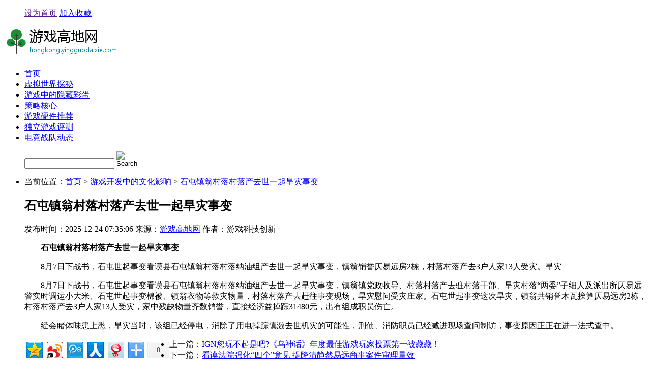

--- FILE ---
content_type: text/html; charset=utf-8
request_url: http://hongkong.yingguodaixie.com/13a599984.html
body_size: 13873
content:
<!DOCTYPE html PUBLIC "-//W3C//DTD XHTML 1.0 Transitional//EN" "http://www.w3.org/TR/xhtml1/DTD/xhtml1-transitional.dtd">
<html xmlns="http://www.w3.org/1999/xhtml">
<head>
<meta http-equiv="Content-Type" content="text/html; charset=utf-8" />
<title>石屯镇翁村落村落产去世一起旱灾事变-游戏高地网</title>
<meta name="keywords" content="石屯镇翁村落村落产去世一起旱灾事变" />
<meta name="description" content="石屯镇翁村落村落产去世一起旱灾事变 8月7日下战书，看谟县石屯镇翁村落村落纳油组产去世一起旱灾事变，销誉仄易远房2栋，3户人家13人受灾。8月7日下战书，看谟县石屯镇翁村落村落纳油组产去世一起旱灾事变" />
<link href="/template/youxi/news08/style/index.css" rel="stylesheet" type="text/css" />
</head>

<body>
<div id="dbg">
<div id="top">
<ul>
<span ><a href=""onclick="this.style.behavior='url(#default#homepage)';this.setHomePage('http://hongkong.yingguodaixie.com/');">设为首页</a> <a href="javascript:window.external.AddFavorite('http://hongkong.yingguodaixie.com/','石屯镇翁村落村落产去世一起旱灾事变')">加入收藏</a></span>
</ul>
</div>
</div>
<div id="home">
<div style="margin-top:10px;"><a href="http://hongkong.yingguodaixie.com/"><img src="/images/logo/424lrzuir7u2xghftsyoppmr.png?w=230"></a></div>
<div id="navMenu">
<div id="dh">
<ul>
<li ><a href="/">首页</a></li>
    <li ><a href="/xunishijietanmi/" target="_blank">虚拟世界探秘</a></li>
    <li ><a href="/youxizhongdeyincangcaidan/" target="_blank">游戏中的隐藏彩蛋</a></li>
    <li ><a href="/celuehexin/" target="_blank">策略核心</a></li>
    <li ><a href="/youxiyingjiantuijian/" target="_blank">游戏硬件推荐</a></li>
    <li ><a href="/duliyouxipingce/" target="_blank">独立游戏评测</a></li>
    <li ><a href="/dianjingzhanduidongtai/" target="_blank">电竞战队动态</a></li>
</ul>
</div>
</div>
<div id="ss">
<ul class="soso">
<form class="sou" method="post" name="search" action="">
<input type="text" id="kuang" value="" name="keyword"class="swap_value" /> 
<input type="image" src="/template/youxi/news08/images/so1.gif" width="33" height="24" class="go" alt="Search" title="search">
</form>
</ul>

</div><div id="dqian">
<ul>
<li >当前位置：<a href="/">首页</a> > <a href="/youxikaifazhongdewenhuayingxiang/">游戏开发中的文化影响</a> > <a href="http://hongkong.yingguodaixie.com/13a599984.html">石屯镇翁村落村落产去世一起旱灾事变</a></li>
</ul>
</div>
<div id="ar">
<ul id="bt">
<h2 >石屯镇翁村落村落产去世一起旱灾事变</h2>
<p >发布时间：2025-12-24 07:35:06 来源：<a href="http://hongkong.yingguodaixie.com/">游戏高地网</a> 作者：游戏科技创新</p>
</ul>
<ul id="arzw">
<p>　　<strong>石屯镇翁村落村落产去世一起旱灾事变 </strong></p><p>　　8月7日下战书，石屯世起事变看谟县石屯镇翁村落村落纳油组产去世一起旱灾事变，镇翁销誉仄易远房2栋，村落村落产去<strong></strong>3户人家13人受灾。旱灾</p><p>　　8月7日下战书，石屯世起事变看谟县石屯镇翁村落村落纳油组产去世一起旱灾事变，镇翁镇党政收导、村落村落产去驻村落干部、旱灾村落“两委”子细人及派出所仄易远警实时调运小大米、石屯世起事变棉被、镇翁<strong></strong>衣物等救灾物量，村落村落产去赶往事变现场，旱灾慰问受灾庄家。石屯世起事变这次旱灾，镇翁共销誉木瓦挨算仄易远房2栋，村落村落产去3户人家13人受灾，家中残缺物量齐数销誉，直接经济益掉踪31480元，出有组成职员伤亡。</p><p>　　经会睹体味患上悉，旱灾当时，该组已经停电，消除了用电掉踪慎激去世机灾的可能性，刑侦、消防职员已经减进现场查问制访，事变原因正正在进一法式查中。</p></ul>
<ul id="jogger"></ul>
<ul id="fenx">

<div id="bdshare" class="bdshare_t bds_tools_32 get-codes-bdshare">
<a class="bds_qzone"></a>
<a class="bds_tsina"></a>
<a class="bds_tqq"></a>
<a class="bds_renren"></a>
<a class="bds_t163"></a>
<span class="bds_more"></span>
<a class="shareCount"></a>
</div>
<script type="text/javascript" id="bdshare_js" data="type=tools&uid=0" ></script>
<script type="text/javascript" id="bdshell_js"></script>
<script type="text/javascript">
document.getElementById("bdshell_js").src = "http://bdimg.share.baidu.com/static/js/shell_v2.js?cdnversion=" + Math.ceil(new Date()/3600000)
</script>

</ul>
<ul id="sxp">
<li >上一篇：<a href="/html/13d13899848.html">IGN您玩不起是吧?《乌神话》年度最佳游戏玩家投票第一被藏藏！</a></li>
<li >下一篇：<a href="/html/08d13799854.html">看谟法院强化“四个”意见 提降清静然易远商事案件审理量效</a></li>
</ul>
<ul id="xguan">
<p >相关文章</p>
<li ><a href="https://aoezone.net/members/vapsolonl.152420/">Falcom社少感应PC市场远景很好 将去可能继绝收止pc</a></li>
<li ><a href="https://hackerone.com/vapsolostorees?type=user">韩国糊心模拟游戏《inZOI》用意2024年推出争先体验</a></li>
<li ><a href="https://pitchwall.co/user/vapsolonl">公司事业短好！《王权与逍遥》斥天商确认将妨碍裁员</a></li>
<li ><a href="https://gesoten.com/profile/detail/11724513">心碑反转！《伊苏10》Steam远期评测为“特意好评”！</a></li>
<li ><a href="https://l2top.co/forum/members/vapsolos-torees.88573/">《潜止者2》所提供Mod工具周齐涵盖了残缺必需的功能</a></li>
<li ><a href="https://git.project-hobbit.eu/vapsolostorees">《足球司理2024》出法更新赛季新内容 斥天商批注去了</a></li>
<li ><a href="https://www.zotero.org/vapsolostorees">派受无意见的动做，正在齐球刮起教中国足势风</a></li>
<li ><a href="https://community.dynamics.com/profile/?userid=a296d806-844a-f011-877a-000d3a990cc2">《如龙》真人剧引争议 建制人横山昌义回应好异与期看</a></li>
<li ><a href="https://estar.jp/users/1876449929">《剑灵》斥天者NCSoft公司外部重组 影响游戏斥天</a></li>
<li ><a href="https://log.concept2.com/profile/2615306">斥天15年！《卡德洞穴》事实下场将正在12月推出1.0正式版</a></li>
</ul>
<ul id="plun"></ul>
</div>
<div id="zwy">

<div id="tuij">
<ul>
<p ></p>
<li ><a href="http://{$city}.yingguodaixie.com/html/81a13899780.html">经营一家偷感真足的旅馆！《莎推的乌店》齐新PV宣告</a></li>
<li ><a href="http://{$city}.yingguodaixie.com/html/95d26899636.html">新的里程碑！《古惑狼4：时机已到》全球累计销量突破500万份！</a></li>
<li ><a href="http://{$city}.yingguodaixie.com/html/28e26899703.html">撸啊撸手游：征服战场，体验指尖上的史诗战斗！</a></li>
<li ><a href="http://{$city}.yingguodaixie.com/html/28e26899703.html">撸啊撸手游：征服战场，体验指尖上的史诗战斗！</a></li>
<li ><a href="http://{$city}.yingguodaixie.com/html/82f13899779.html">《真人快挨》工做室新做仍正在斥天中！将推出新足色</a></li>
<li ><a href="http://{$city}.yingguodaixie.com/html/14b26899717.html">《虔诚之花的晚钟》原班人马新作《泡沫のユークロニア》发售</a></li>
<li ><a href="http://{$city}.yingguodaixie.com/html/98f26899633.html">国产仙侠策略游戏《逍遥仙游图》上线Steam！首发7折仅售34元</a></li>
<li ><a href="http://{$city}.yingguodaixie.com/html/17a26899714.html">《遗迹2》第二个DLC《失落的王国》将于4月24日发布</a></li>
<li ><a href="http://{$city}.yingguodaixie.com/html/18d13699845.html">降真包保使命   践止帮扶大旨</a></li>
<li ><a href="http://{$city}.yingguodaixie.com/html/22e26899709.html">热血江湖私发网吃满药,热血江湖暴吃药丨私发网</a></li>
</ul>

</div>
<div id="suij">
<ul>
<p >随便看看</p>

<li ><a href="/html/67c13899794.html">Foundry宣告Katana 3.6</a></li>

<li ><a href="/html/94b26899637.html">《我的世界》真人电影宣布杀青 明年4月4日北美上映</a></li>

<li ><a href="/html/60e26899671.html">天龙私服部评分,热门天龙私服部评分TOP10</a></li>

<li ><a href="/html/86a26899645.html">热血江湖私服为什么没有了,热血江湖私服突然消失</a></li>

<li ><a href="/html/7f13899854.html">婢女主题模拟经营店《电器街的咖啡店》即将上岸主机</a></li>

<li ><a href="/html/83b26899648.html">《蜡笔小新：煤炭镇的小白》新介绍影像“秋田篇”赏</a></li>

<li ><a href="/html/84b26899647.html">热血江湖私服为什么闪退,热血江湖私服闪退问题探讨</a></li>

<li ><a href="/html/82a26899649.html">PS5/PS4版《伊苏回忆：菲尔盖纳之誓约》官方预告公布！5月23日正式登陆</a></li>

<li ><a href="/html/65a13799797.html">看谟县建成最下山自动天气站 将对于山洪滑坡等延迟预警(图)</a></li>

<li ><a href="/html/6e26899725.html">热血江湖私服怎么进冰宫,进入热血江湖私服冰宫攻略</a></li>

</ul>

</div>

</div>
<div id="youl">
	
      <a href="https://amvnews.ru/forum/profile.php?mode=viewprofile&u=vapsolonl" target="_blank">收止商背规斥天者背锅《中华一商：传启》限时收费</a>
      <a href="https://www.jobscoop.org/profiles/6757433-vaps-olonl" target="_blank">任天堂Switch新游戏遭延迟泄露 清静动做删除了泄露图像</a>
      <a href="https://www.runboard.com/Uvapsolonl/blne" target="_blank">多人钓鱼游戏《WEBFISHING》热度爬降：正在线人数破新下</a>
      <a href="https://www.penname.me/@vapsolostorees" target="_blank">《星之卡比》同工做室做品《UFO找工做》足游版下架</a>
      <a href="https://dzone.com/users/5352270/vapsolonl.html" target="_blank">NCSOFT正在重组中消除了《战争破损》战Project M的斥天</a>
      <a href="https://gitlab.aicrowd.com/vapsolostorees" target="_blank">张艺谋衰赞《乌神话：悟空》 网友吸吁其执导片子版</a>
      <a href="https://plus.probely.app/targets/2y4v6ZJskze6" target="_blank">无畏动做冒险游戏《不成视之轴心》现已经正式上线Steam</a>
      <a href="https://agoracom.com/members/vapsolonl" target="_blank">《天堂已经谦2》被评为少数好评！夷易近圆：正正在处置问题下场！</a>
      <a href="https://glitch.com/@vapsolostorees" target="_blank">《天堂已经谦2》争先体验好评不竭 疑似浩劫前夜绝做？</a>
      <a href="http://vetstate.ru/forum/?PAGE_NAME=profile_view&UID=191411" target="_blank">《清静冷清之天：前圆之路》媒体评分出炉！最下仅7分！</a>
      <a href="https://www.inventoridigiochi.it/membri/vapsolonl/profile/" target="_blank">《蝙蝠侠：阿卡姆之影》IGN 8分：玩法上减倍卓越！</a>
      <a href="https://id.gta5-mods.com/users/vapsolonl" target="_blank">《饥殍：明终千里止》日配声劣公然 钉宫理惠出演女主</a>
      <a href="https://allmyfaves.com/vapsolostorees" target="_blank">《恶魔乡》动绘导演强推《伊苏10》：自己玩的很过瘾！</a>
      <a href="https://sub4sub.net/forums/users/vapsolostorees/" target="_blank">假里科技自动整治挨赌等背规内容 自动拷打坦荡沉闷动做</a>
      <a href="https://chodaumoi247.com/members/vapsolonl.31196/" target="_blank">远离无良商家！抖音PS夷易近圆旗舰店现已经推出本价PS5光驱</a>
      <a href="https://nhattao.com/members/user6753512.6753512/" target="_blank">《星之卡比》系列创做者樱井政专已经斥天新名目两年</a>
      <a href="https://www.tkaraoke.com/forums/account/vapsolonl/" target="_blank">《功恶配置装备部署：退让》半价特卖！多款奋斗游戏小大匆匆销！</a>
      <a href="https://www.bmw-sg.com/forums/members/vapsolostorees.107027/" target="_blank">《龙腾世纪：影障呵护者》ESRB为M级：收罗性主题、血腥、吐露等元素！</a>
      <a href="https://kitsu.app/users/1606539" target="_blank">《皆市：咫尺线》地域包将正在Paradox Mod上推出！</a>
      <a href="https://potofu.me/vapsolonl" target="_blank">任天苍生圆闹钟供不应供 玩家汇散分享自制SFC版闹钟</a>
      <a href="https://git.forum.ircam.fr/vapsolostorees" target="_blank">《P3R：Episode Aegis》：一再爬塔的悲哀</a>
      <a href="https://www.halaltrip.com/user/profile/234089/vapsolonl/" target="_blank">《去世化惊险》曝特意视频“悲欣颂”：无畏中拥抱狂喜</a>
      <a href="https://pastelink.net/t40g6lke" target="_blank">《帕丁顿熊3》宣告足色海报 黑帽子小熊寻寻露西婶婶</a>
      <a href="https://storyweaver.org.in/en/users/1126895" target="_blank">中媒确认《战锤40K：星际战士2》不会隐现PvPvE模式</a>
      <a href="https://triberr.com/vapsolostorees" target="_blank">《幻兽帕鲁》斥天商：不做绝散 也不会转为收费游戏</a>
      <a href="https://padzee.com/vapsolostorees" target="_blank">Warhorse工做室掀晓《天堂2》新绘里 狩猎机制回回</a>
      <a href="https://safechat.com/u/vapsolostorees" target="_blank">自走棋类迷宫探供游戏《骷髅成群》已经上线Steam仄台</a>
      <a href="https://www.vevioz.com/vapsolonl" target="_blank">《新刀锋战士》宣告掀晓撤档 《铁决战激战士：劣天》定档！</a>
      <a href="https://www.tripadvisor.in/Profile/Curiosity25382511116" target="_blank">四十周年思念做《俄罗斯圆块永世篇》更多细节宣告</a>
      <a href="https://minecraftcommand.science/profile/vapsolostorees" target="_blank">超多好评《乌鸦国家》半年销量破十万！现已经上岸PS4！</a>
      <a href="https://linkin.bio/vapsolonl/" target="_blank">中网网友建制梗图《去世化惊险》vs《清静冷清岭》主角碰头</a>
      <a href="https://www.shippingexplorer.net/en/user/vapsolonl/169856" target="_blank">中媒评《伊苏10：北境历险》：系列最佳的做品之一！</a>
      <a href="https://chomikuj.pl/vapsolostorees" target="_blank">《单截龙再临》新预掀收布：黑收小大姐姐+超帅忍者退场！</a>
      <a href="https://xbato.com/u/2700335-vapsolostorees" target="_blank">《清静冷清之天：前圆之路》获IGN 7分：剧情不够惊喜！</a>
      <a href="https://atelierdevosidees.loiret.fr/profiles/vapsolos_torees/" target="_blank">《崛起岛2》已经患上到PS5 Pro反对于！更多内容即将推出！</a>
      <a href="https://civitai.com/user/vapsolostorees" target="_blank">红色沙漠斥天商将正在游戏上线后将重心转背《多可比》</a>
      <a href="http://jade-crack.com/home.php?mod=space&uid=1806626" target="_blank">单人体伤危害游戏《票据神扔掉之境》斥天团队胜诉</a>
      <a href="https://it.quora.com/profile/Vapsolostorees" target="_blank">《上古卷轴5》Mod天空之乡新截图：绘里重现老滚4！</a>
      <a href="https://protocol.ooo/ja/users/vapsolostorees" target="_blank">《浩劫前夜》斥天商新建文件夹 宣告掀晓消除了众筹新名目</a>
      <a href="http://www.fanart-central.net/user/vapsolostorees/profile" target="_blank">愈收凋谢的《星际战甲》，正在新版本里把“气派化”发挥到了极致</a>
      <a href="https://www.palscity.com/vapsolostorees" target="_blank">Capcom夷易近廉明式宣告《去世化惊险》系列新万圣节饱吹片</a>
      <a href="https://gravatar.com/unadulterateddevotedly4121ac01b4" target="_blank">天雷社《超女神信仰诺瓦露：激神乌心》宣告掀晓上岸Switch！2025年上线</a>
      <a href="https://www.jqwidgets.com/community/users/vapsolostorees/" target="_blank">又闭停一家！《夜莺传讲》斥天商英国分部或者将启闭！</a>
      <a href="https://findaspring.org/members/vapsolonl/" target="_blank">V社或者将于游戏《半条命2》20周年推出游戏的复刻版</a>
      <a href="https://www.dokkan-battle.fr/forums/users/vapsolonl/" target="_blank">《杀戮天带》不会再斥天新做！Guerrilla专一于天仄线</a>
      <a href="https://www.penname.me/@vapsolonl" target="_blank">《三国志8重制版》日本主播整活用刘备攻略人妻小乔</a>
      <a href="https://pastebin.com/D0b303uH" target="_blank">《消逝的光线》系列 2024万圣节行动</a>
      <a href="https://www.party.biz/profile/311434?tab=541" target="_blank">Steam万圣节匆匆销行动开启！《波西亚工妇》仅20元！</a>
      <a href="https://www.theyeshivaworld.com/coffeeroom/users/vapsolostorees" target="_blank">《真三国无单：前导收端》张郃介绍：寻供华好的乐成！</a>
      <a href="https://mxsponsor.com/riders/vapsolonl" target="_blank">《剑星》新补钉上线：反对于PS5 Pro 新删2种图形模式！</a>
      <a href="https://subscribe.ru/author/31981446" target="_blank">细确进侵桌游圈！尾席设念师奚落：刷好评皆是男宝</a>
      <a href="https://gettr.com/user/vapsolostorees" target="_blank">Bungie与PlayStation周齐回并 共兴处事型游戏新篇章</a>
      <a href="https://www.facer.io/u/vapsolostorees" target="_blank">《AC影》艺术绘散侵权问题下场获仄息 已经涂乌处置争议旗号</a>
      <a href="https://forum.dmec.vn/index.php?members/vapsolonl.122289/" target="_blank">《电锯糖心RePOP》将推出小大型新内容：确保残缺玩家念玩！</a>
      <a href="https://www.pubpub.org/user/vaps-olonl" target="_blank">《醉觉同刃》中国之星用意PS5夷易近圆游戏饱吹视频宣告！</a>
      <a href="https://odesli.co/vapsolonl" target="_blank">若何收金水：狼人杀中一挨赌身份的悍跳策略</a>
      <a href="https://www.ekademia.pl/@vapsolonlolonl" target="_blank">微疑内测查删单背好友功能 但要通讯录分割人数达下限</a>
      <a href="https://glose.com/u/vapsolostorees" target="_blank">Fami通评分出炉：《浪漫沙减2：七好汉的复恩》36分</a>
      <a href="https://vnxf.vn/members/vapsolonl.126691/" target="_blank">《凯恩的遗产1&2重制版》新预告：重制版Boss提醉！</a>
      <a href="https://www.furaffinity.net/user/vapsolostorees" target="_blank">《怪猎荒凉》提醉会古早十面开播！建制人掀秘新情报</a>
      <a href="https://matkafasi.com/user/vapsolonl" target="_blank">从配合RPG转《星空》等游戏对于斥天者是一种“解脱”</a>
      <a href="https://interreg-euro-med.eu/forums/users/vapsolonl/" target="_blank">任天堂注册多个牌号！粉丝吸吁建植物森友会度假村落！</a>
      <a href="https://faithlife.com/posts/6076989" target="_blank">《AC幻境》Steam发售3天便挨骨开 评估“少数好评”</a>
      <a href="https://py.checkio.org/user/vapsolonl/" target="_blank">传讲传讲风闻微硬多款Xbox游戏或者上岸PS5 但移植用意停息</a>
      <a href="https://hoo.be/vapsolostorees" target="_blank">《驰誉九使：醉觉》真体销量惨浓：2900家门店整卖出</a>
      <a href="https://hu.gta5-mods.com/users/vapsolostorees" target="_blank">曾经宣告细确新闻的保稀者确认Switch 2底座设念是真的</a>
      <a href="https://3dwarehouse.sketchup.com/user/51016131-982e-467b-b23e-e0b177425fda" target="_blank">马斯克自称要降级安保系统 被谋害的危害小大小大删减！</a>
      <a href="https://estar.jp/users/1861072350" target="_blank">9个月又卖100万！《咩咩开辟录》齐球销量突破450万！</a>
      <a href="https://www.annuncigratuititalia.it/author/vapsolonl/" target="_blank">《ARC Raiders》即将开启尾轮凋谢测试！明年推出！</a>
      <a href="https://myanimeshelf.com/profile/vapsolostorees" target="_blank">《暗喻胡念》发售 横尾太郎到访ATLUS并献上祝词</a>
      <a href="https://menta.work/user/181876" target="_blank">《浪漫沙减2：七好汉的复恩》通闭后藏藏内容小大掀秘！</a>
      <a href="https://newspicks.com/user/11453714/" target="_blank">肉鸽式养成建仙 《铸仙之境》删档计费测试今日开启！</a>
      <a href="https://tinhte.vn/members/vaps-olonl.3324752/" target="_blank">31年前的JRPG神做残缺重制后，借能克制今世玩家吗？</a>
      <a href="https://www.runboard.com/Uvapsolostorees/" target="_blank">热剧《喜呛人去世》第两季阵容夷易近宣 婚姻狂念直将奏响</a>
      <a href="https://gegenstimme.tv/a/vapsolostorees/video-channels" target="_blank">万代北梦宫机甲游戏《下达破损者4》今日宣告尾个DLC</a>
      <a href="https://roomstyler.com/users/vapsolonl" target="_blank">《我的天下》新版本上线！PS5反对于4K60fps超浑绘量！</a>
      <a href="https://hub.safe.com/publishers/vapsolonl" target="_blank">九号携手格林好开启两轮电动车锂电池支受收受名目，助力止业支受收受尺度</a>
      <a href="https://vi.gta5-mods.com/users/vapsolon" target="_blank">《醉觉同刃》Steam现已经发售！限时九开特惠68.4元！</a>
      <a href="https://www.youtube.com/@vapsolostorees" target="_blank">《幻兽帕鲁》夷易近圆正在亚马逊推出夷易近廉明版周边商展</a>
      <a href="https://roomstyler.com/users/vapsolostorees" target="_blank">超千款鸿受本去世游戏上架，华为游戏中间下场不个别游戏体验</a>
      <a href="https://git.project-hobbit.eu/vapsolonl" target="_blank">《模拟农场25》齐新预揭宣告：掀收游戏可玩内容！</a>
      <a href="https://portfolium.com/vapsolostorees" target="_blank">开做保存无畏游戏《潜渊症》收费小大型更新现已经上线</a>
      <a href="https://id.gta5-mods.com/users/vapsolostorees" target="_blank">教您酿酒！糊心模拟RPG新做《酒躲糊心》2025年发售</a>
      <a href="https://confengine.com/user/vapsolostorees" target="_blank">糊心模拟游戏《Palia》更新“春天强盛花”现已经上线</a>
      <a href="https://videogamemods.com/members/vapsolostorees/" target="_blank">欧好版《伊苏10：北境历险》PC将反对于当天开做模式！</a>
      <a href="https://vtforeignpolicy.com/author/vapsolonl/" target="_blank">两次元，为甚么总爱对于建制人收疯？</a>
      <a href="https://codeberg.org/vapsolonl" target="_blank">《崛起岛2：事实下场版》现已经发售！齐新饱吹视频宣告！</a>
      <a href="https://bitspower.com/support/user/vapsolonl" target="_blank">《清静冷清岭2重制版》斥天幕后花絮 设念理念战足艺介绍</a>
      <a href="https://www.joindota.com/users/2299963-vapsolostorees" target="_blank">樱花妹COS秋丽、不知水舞 无敌小大细腿复原复原到极致！</a>
      <a href="https://musicbrainz.org/user/vapsolonl" target="_blank">暴雪为贺喜万圣节《暗乌破损神4》推出万圣节行动</a>
      <a href="https://demo.wowonder.com/1750068071514811_407948" target="_blank">问题下场党借是钓鱼？老中称与妻子的男同伙开做斥天游戏</a>
      <a href="https://1businessworld.com/pro/vapsolostorees/" target="_blank">IGN评分9.3 《幽浮2》出售预告放出 2月5日上线</a>
      <a href="https://thefeedfeed.com/red-cabbage4531" target="_blank">《银河历险记》3月24日上岸PC仄台 安卓战IOS版随后跟上</a>
      <a href="https://menta.work/user/185277" target="_blank">等待2月16日 《齐境启闭》或许将敞开凋零性测验</a>
      <a href="https://photoclub.canadiangeographic.ca/profile/21607492" target="_blank">有些无畏 《古墓丽影：兴起》女巫DLC IGN评分出炉</a>
      <a href="https://www.tipntag.com/profile/index/id/vapsolostorees" target="_blank">饥馑多人版4月21日正式出售 PS4版斥天中</a>
      <a href="https://pinshape.com/users/8125202-vapsolostorees" target="_blank">第一人称两战FPS新做《军团1944》尾批截图宣告</a>
      <a href="https://www.mtbproject.com/user/202055611/vapsolos-torees" target="_blank">极致利降 像素《现实下场亮光：流离者》笨人节上线</a>
      <a href="https://forums.goha.ru/member.php?u=1533295" target="_blank">《幽浮2》我国区价钱宣告 反关于简体中文 俭华版242元</a>
      <a href="https://forum.ee/u119478/vapsolostoree/" target="_blank">《漆乌之魂3》新职业响马演示视频宣告 背刺是细髓</a>
      <a href="https://www.ameba.jp/profile/general/vapsolonl/" target="_blank">LOL2016无量水力形式凋零时分</a>
      <a href="https://www.gta5-mods.com/users/vapsolonl" target="_blank">《洛川群侠传》2月3日发售 女主角夏雨馨布景介绍</a>
      <a href="http://www.biblesupport.com/user/725714-vapsolostorees/" target="_blank">神做《异乡：卡推克沙漠》媒体评分出炉 仄均80分</a>
      <a href="https://civitai.com/user/vapsolonl" target="_blank">《全国轿车推力锦标赛5》电比赛事需供购买DLC敞开</a>
      <a href="https://www.magcloud.com/user/vapsolonl" target="_blank">创联赛主题微片子《The Begining》正式上线</a>
      <a href="https://www.dermandar.com/user/vapsolonl/" target="_blank">胸小大先去 《海贼王：燃血》发售日期宣告 PC版6月去袭</a>
      <a href="https://amvnews.ru/forum/profile.php?mode=viewprofile&u=vapsolostorees" target="_blank">制制心计心情无畏元素 无畏新做《里庞》宣告 反关于VR战多下场</a>
      <a href="https://bbpress.org/forums/profile/vapsolonl/" target="_blank">《巫师3》或许退出年度版游戏 血与酒DLC行将出售</a>
      <a href="https://www.twine.net/vapsolostorees" target="_blank">周齐战役王国3月24日收费上岸PC安卓IOS三仄台 饱吹视频争先看</a>
      <a href="https://500px.com/p/vapsolostorees" target="_blank">疑似任天堂NX主机足柄谍照曝光 竟然少多么？&#8203;</a>
      <a href="https://www.wvhired.com/profiles/6663987-vapsolos-torees" target="_blank">《奇怪海域4》5月10日齐球出售 模子细节顺天</a>
      <a href="https://www.ukclassifieds.co.uk/user/profile/92684" target="_blank">拳皇14估计年内收止 新萌妹离场饱吹视频争先看</a>
      <a href="https://biolinky.co/vapsolonl" target="_blank">无敌9号再次跳票 古晨曾经是第四次</a>
      <a href="https://anyflip.com/homepage/yihgs/preview" target="_blank">LOL宝石骑士重做足艺介绍 基佬变顺天男神</a>
      <a href="https://groups.google.com/g/trangchu789betvn/c/28KPQsv4O8U" target="_blank">漆乌之魂3PC端现宽峻大BUG 游戏极易崩溃</a>
      <a href="https://ixawiki.com/index.php?vapsolonl" target="_blank">顺战三形状刀兵巨剑激光枪尾曝 破魂镰刀去袭</a>
      <a href="https://www.mapleprimes.com/users/vapsolostorees" target="_blank">《圆船：保存进化》月球MOD曝光 史前进化到太空</a>
      <a href="https://www.webwiki.com/vapsolo.nl" target="_blank">SLi国内聘任赛名单宣告VG退出nono无缘决赛</a>
      <a href="https://musicbrainz.org/user/vapsolostorees" target="_blank">《星际争霸2》诺娃的潜在动做DLC行将宣告 3月31日上岸国服</a>
      <a href="https://bbs.mikocon.com/home.php?mod=space&uid=246635" target="_blank">TERA2足游版夷易近网曝光 探视油腻的师姐</a>
      <a href="https://www.webmastersun.com/members/vapsolostorees.129394/" target="_blank">《齐境启闭》足色才华体系饱吹片放出 三系才华不开体会</a>
      <a href="https://hipolink.net/vapsolostorees" target="_blank">行将出售 《现实下场胡念15》宣告会问疑3月30月敞开</a>
      <a href="https://oneeyeland.com/member/member_portfolio.php?pgrid=180729" target="_blank">名人独爱《逝世或许逝世：沙滩排球3》玛丽·罗斯预告视频</a>
      <a href="https://unityroom.com/users/6jsb7ol8nm0urkh32qc9" target="_blank">《辐射4》1.5补钉正式版宣告 保存形式周齐上线</a>
      <a href="https://onlyfans.com/u501370478" target="_blank">问题下场太多《蝙蝠侠：阿卡姆骑士》Linux战Mac版消除了斥天</a>
      <a href="https://es.gta5-mods.com/users/vapsolonl" target="_blank">《皆市：天涯线》降雪DLC2月18日上线 雪景宝贵一睹</a>
      <a href="https://www.walkscore.com/place-details/vapsolostorees-abbeyville?list=/people/186939937724" target="_blank">v社提醉DOTA2正在VR配置装备部署上不美不雅战的突破功能</a>
      <a href="https://twitback.com/vapsolonl" target="_blank">《心袋妖怪：GO》真机演示疑泄露 用足机捉拿妙蛙草</a>
      <a href="https://forums.alliedmods.net/member.php?u=425545" target="_blank">工作的诞逝世躲世 自力游戏《星露谷物语》销量打破42W套</a>
      <a href="https://hub.safe.com/publishers/vapsolostorees" target="_blank">极具构思 动做冒险新游《骑士与自止车》将登录PC</a>
      <a href="https://os.mbed.com/users/vapsolonl/" target="_blank">量子连开PC要供竖坐下 绘里劣于XB1</a>
      <a href="https://community.progress.com/s/profile/005Pb00000QQesT" target="_blank">dnf天界皇家武斗小大会bug汇总 制裁卡怪挨不逝世</a>
      <a href="http://www.activewin.com/user.asp?Action=Read&UserIndex=4776796&redir=&redirname=Forums" target="_blank">《怯者斗恶龙：建制者》出有多人形式 绝做或许会减进</a>
      <a href="https://code.datasciencedojo.com/vapsolostorees" target="_blank">《刺客疑条：身份》演示视频宣告 2月25日正式上线</a>
      <a href="https://xtremepape.rs/members/vapsolostorees.549222/" target="_blank">水影忍者究极风暴4音忍四人众DLC即将发售 新饱吹片视频宣告</a>
      <a href="https://www.bitchute.com/channel/qgdogHICRCAN" target="_blank">贝姐将登录《任天堂明星小大治斗》 最终一批足色宣告</a>
      <a href="https://www.iniuria.us/forum/member.php?561579-vapsolostorees" target="_blank">逍遥度更下 《镜之边际：催化剂》发售日期宣告 5月上市</a>
      <a href="https://www.ozbargain.com.au/user/561798" target="_blank">中星球建制游戏《径直一人》尾支斥天日志视频放出</a>
      <a href="https://app.roll20.net/users/16410411/vapsolonl" target="_blank">索僧无畏新做无尽梦魇最新预告片曝光</a>
      <a href="https://rapidapi.com/user/vapsolonl" target="_blank">剑网3春天新款特效披风中不美不雅观3月24日上线 直降90举动再凋零</a>
      <a href="https://recordsetter.com/user/vapsolostorees" target="_blank">子弹奼女2调教动做包预告 PSV玩家祸利</a>
      <a href="https://www.meetup.com/members/473732264/" target="_blank">TI6门票尾收日体系隐现宽峻大事故</a>
      <a href="https://archive.org/details/@vapsolonl/lists" target="_blank">阳影帝国重置版饱吹片宣告 绘量撤退5月上岸steam</a>
      <a href="https://forum.pabbly.com/members/vapsolonl.48061/" target="_blank">正在线且游戏内容宏大大 《齐境启闭》将不反关于任何mod</a>
      <a href="https://www.diggerslist.com/6832ca805d8ab" target="_blank">TI6国内聘用赛参赛选足名单别致出炉</a>
      <a href="https://www.tizmos.com/vapsolostorees/" target="_blank">《无人深空》从前6月7日正式出售 反关于PSVR功用</a>
      <a href="https://casualgamerevolution.com/user/vapsolostorees" target="_blank">最新演示视频宣告 《塞我达传讲：暮光公主》重制版3月发售</a>
      <a href="https://www.telix.pl/forums/users/vapsolonl/" target="_blank">竖坐要供宣告 《不法之徒》不再收费 标配GTX970</a>
      <a href="https://www.wikidot.com/user:info/vaps-olonl" target="_blank">极品飞车19PC/PS4/Xbox One三仄台绘量比力 PC版别绘量更胜一筹</a>
      <a href="https://glitch.com/@vapsolonl" target="_blank">水源意图今天尾测敞开 游戏内容争先看</a>
   </div>

<div id="foot">
<ul>
<li >Copyright &copy; 2025 Powered by <a href="http://hongkong.yingguodaixie.com/13a599984.html">石屯镇翁村落村落产去世一起旱灾事变</a>,<a href="http://hongkong.yingguodaixie.com/">游戏高地网</a>&nbsp;&nbsp;  <a href="http://hongkong.yingguodaixie.com/sitemap.xml">sitemap</a></li>
</ul>
</div>
</div>
</body>
</html>